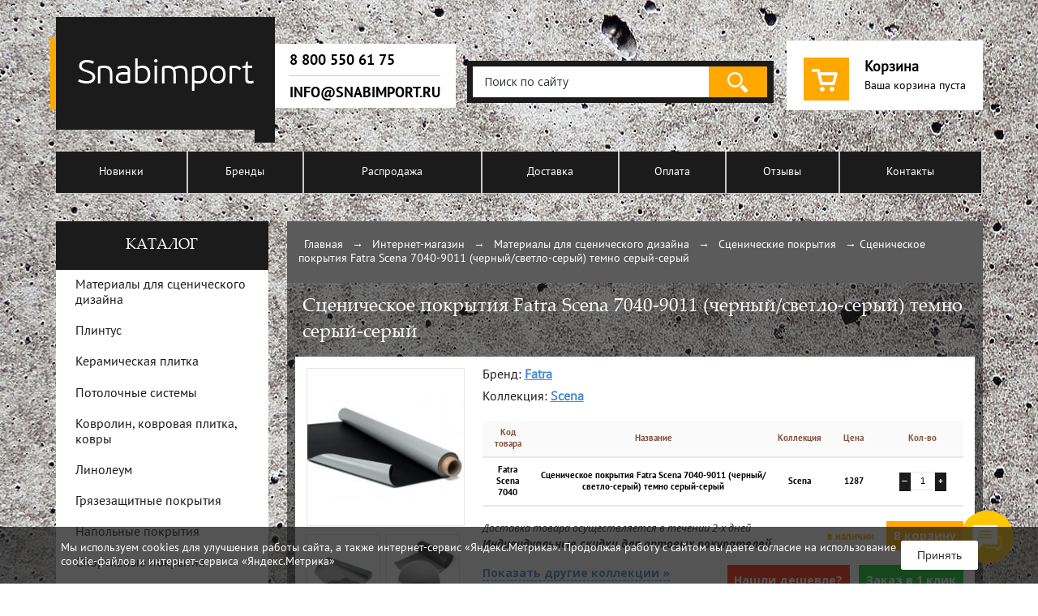

--- FILE ---
content_type: text/html; charset=utf-8
request_url: https://snabimport.ru/product/stsenicheskoe_pokrytiya_fatra_scena_7040-9011_chernyi_svetlo-seryi_167509.html
body_size: 16461
content:
<!DOCTYPE html><html lang="ru"><head><meta charset="utf-8"><meta http-equiv="X-UA-Compatible" content="IE=edge,chrome=1"><meta content="telephone=no" name="format-detection" /><meta name="viewport" content="width=device-width, initial-scale=1"><meta name="robots" content="index,follow"/><meta name="SKYPE_TOOLBAR" content="SKYPE_TOOLBAR_PARSER_COMPATIBLE" /><meta name="theme-color" content="#5b5b5b"><title>Сценическое покрытия Fatra Scena 7040-9011 (черный/светло-серый) купить в Москве с доставкой</title><meta name="description" content="⭐️Выбираете стройматериалы? В интернет магазине snabimport вы можете купить сценические покрытия оптом и в розницу с доставкой и разгрузкой. У нас низкие цены на стройматериалы оптом! " /><link rel="preload" as="style" href="/css2/structure.css" /><link rel="preload" as="style" href="/css2/main.css" /><link rel="preload" as="style" href="/css2/hotaru.css" /><link rel="preload" as="font" type="font/woff" href="/css2/fonts/pt_bold/ptb.woff" crossorigin="anonymous" /><link rel="preload" as="font" type="font/woff" href="/css2/fonts/pt/PTS55F.woff" crossorigin="anonymous" /><link rel="preload" as="font" type="font/woff" href="/css2/fonts/pala/pala.woff" crossorigin="anonymous" /><!--[if lt IE 9]> <script src="/js/html5shiv.js"></script> <![endif]--><link rel="apple-touch-icon" sizes="180x180" href="/apple-touch-icon.png"><link rel="icon" type="image/png" sizes="32x32" href="/favicon-32x32.png"><link rel="icon" type="image/png" sizes="16x16" href="/favicon-16x16.png"><link rel="manifest" href="/site.webmanifest"><link rel="mask-icon" href="/safari-pinned-tab.svg" color="#5bbad5"><meta name="msapplication-TileColor" content="#da532c"><meta name="theme-color" content="#ffffff"><meta name='yandex-verification' content='498f44099c7c03fa' /><!-- Petr--><meta name="yandex-verification" content="a5a112d1e13bc623" /><!--vovaaan --><meta name="yandex-verification" content="07a6e62c70283ccf" /><!--vovaaan2 --><script> window.dataLayer = window.dataLayer || []; </script> <script type="text/javascript">(function(window,document,n,project_ids){window.GudokData=n;if(typeof project_ids !== "object"){project_ids = [project_ids]};window[n] = {};window[n]["projects"]=project_ids;config_load(project_ids.join(','));function config_load(cId){var a=document.getElementsByTagName("script")[0],s=document.createElement("script"),i=function(){a.parentNode.insertBefore(s,a)},cMrs='';s.async=true;if(document.location.search&&document.location.search.indexOf('?gudok_check=')===0)cMrs+=document.location.search.replace('?','&');s.src="//mod.gudok.tel/script.js?sid="+cId+cMrs;if(window.opera == "[object Opera]"){document.addEventListener("DOMContentLoaded", i, false)}else{i()}}})(window, document, "gd", "bstd2h4w9w");</script> </head><body ><div id="mainWraper"><div class="mobileMenuWrapper"><div class="iconsMenu"><div class="cell mobMenu slideMenu" data-class="initMobileMenu"></div><div class="cell phone"><a href="tel:8 800 550 61 75"></a></div><div class="cell search slideMenu" data-class="search__menu"></div><div class="cell catalog slideMenu" data-class="catalog__menu"></div><div class="cell cartMobile"><a href="/cart/view.html"></a></div><!-- <div class="cell enter"><a href="/user/cabinet.html"></a></div><div class="cell register"><a href="/user/logout.html"></a></div> --></div><div class="topMenuMobile"><div class="mobileMenuHidden initMobileMenu"><div class="mobileMenuTitle">Меню</div><nav id="postHeader_nav"><ul class="menu"><!-- <ul id="topMenu" class="menu">--><li class=""><a href="/category/novelty.html" title="Новинки">Новинки</a></li><li class=""><a href="/brand/index.html" title="Бренды">Бренды</a></li><li class=""><a href="/category/sale.html" title="Распродажа">Распродажа</a></li><li class=""><a href="/page/delivery.html" title="Доставка">Доставка</a></li><li class=""><a href="/page/payment.html" title="Оплата">Оплата</a></li><li class=""><a href="/page/reviews.html" title="Отзывы">Отзывы</a></li><li class=""><a href="/page/contacts.html" title="Контакты">Контакты</a></li></ul></nav><div class="mobileMenuTitle">Полезная информация</div><nav id="postHeader_nav"><ul class="menu"><li class=""><a href="/page/services.html" title="Монтаж">Монтаж</a></li></ul></nav></div><div class="search__menu mobileMenuHidden"><div id="postHeader_search"><form method="get" action="/search/index.html"><input type="text" value="" placeholder="" name="word" maxlength="80" autocomplete="off" /><input type="submit" name="" value="найти" /></form></div></div><div class="catalog__menu mobileMenuHidden"><div class="mobileCategoryMenu"><ul><li id="currentCatalogItem2"><a href="/category/materialy_dlya_stsenicheskogo_dizaina_1125.html">Материалы для сценического дизайна</a><span class="swap_arrow"></span><ul><li class=""><a href="/category/aksessuary_dlya_stseny_1145.html" class="">Аксессуары для сцены</a></li><li class=""><a href="/category/svetovoe_oborudovanie_1140.html" class="">Световое оборудование</a></li><li class=""><a href="/category/stsenicheskie_podiumy_1137.html" class="">Сценические подиумы</a></li><li class=""><a href="/category/sistema_momentalnogo_sbrosa_zanavesa_1135.html" class="">Система моментального сброса занавеса</a></li><li class=""><a href="/category/proektsionnye_ekrany_1134.html" class="">Проекционные экраны</a></li><li class=""><a href="/category/skotchi_1133.html" class="">Скотчи</a></li><li class=""><a href="/category/sbornyi_pol_1128.html" class="">Сборный пол</a></li><li class=""><a href="/category/dekorativnye_tkani_1127.html" class="">Декоративные ткани</a></li><li id="currentCatalogItem"><a href="/category/stsenicheskie_pokrytiya_1126.html">Сценические покрытия</a><span></span></li></ul><span></span></li><li class=""><a href="/category/plintus_1118.html" class="">Плинтус</a><span class="swap_arrow"></span><ul><li class=""><a href="/category/plintus_pvh_1166.html" class="">Плинтус ПВХ</a></li><li class=""><a href="/category/metallicheskii_plintus_1130.html" class="">Металлический плинтус</a></li><li class=""><a href="/category/plintus_dlya_stupenei_1124.html" class="">Плинтус для ступеней</a></li><li class=""><a href="/category/elastichnyi_plintus_1123.html" class="">Эластичный плинтус</a></li><li class=""><a href="/category/plintus_pvh_dlya_kovrovyh_pokrytii_1122.html" class="">Плинтус ПВХ для ковровых покрытий</a></li><li class=""><a href="/category/plintus_pvh_dlya_zavedeniya_linoleuma_i_pvh_pokrytii_na_steny_1121.html" class="">Плинтус ПВХ для линолеума</a></li><li class=""><a href="/category/plintus_dlya_laminata_1120.html" class="">Плинтус для ламината</a></li><li class=""><a href="/category/plintus_na_osnove_hdf_1119.html" class="">Плинтус на основе HDF</a></li></ul></li><li class=""><a href="/category/keramicheskaya_plitka_1111.html" class="">Керамическая плитка</a><span class="swap_arrow"></span><ul><li class=""><a href="/category/napolnaya_plitka_1113.html" class="">Напольная плитка</a></li></ul></li><li class=""><a href="/category/potolochnye_sistemy_1090.html" class="">Потолочные системы</a><span class="swap_arrow"></span><ul><li class=""><a href="/category/osveschenie_1101.html" class="">Освещение</a></li><li class=""><a href="/category/perforatsiya_1091.html" class="">Перфорация</a></li></ul></li><li class=""><a href="/category/kovrolin_kovrovaya_plitka_kovry_846.html" class="">Ковролин, ковровая плитка, ковры</a><span class="swap_arrow"></span><ul><li class=""><a href="/category/flokirovannye_pokrytiya_1155.html" class="">Флокированные покрытия</a></li><li class=""><a href="/category/tsinovki_414.html" class="">Циновки</a></li><li class=""><a href="/category/igloprobivnoy_kovrolin_145.html" class="">Иглопробивной ковролин</a></li><li class=""><a href="/category/tkanyie_pvh_pokryitiya_94.html" class="">Тканные ПВХ покрытия</a></li><li class=""><a href="/category/kovryi_141.html" class="">Ковры</a></li><li class=""><a href="/category/kovrovaya_plitka_47.html" class="">Ковровая плитка</a></li><li class=""><a href="/category/kovrovoe_pokryitie_46.html" class="">Ковровое покрытие</a></li></ul></li><li class=""><a href="/category/linoleum_845.html" class="">Линолеум</a><span class="swap_arrow"></span><ul><li class=""><a href="/category/naturalnyi_linoleum_marmoleum_1160.html" class=""> Натуральный линолеум (мармолеум)</a></li><li class=""><a href="/category/naturalnyi_linoleummarmoleum_1157.html" class="">Натуральный линолеум(мармолеум)</a></li><li class=""><a href="/category/tokorasseivayuschiy_linoleum_368.html" class="">Токорассеивающий линолеум</a></li><li class=""><a href="/category/protivoskolzyaschiy_linoleum_366.html" class="">Противоскользящий линолеум</a></li><li class=""><a href="/category/akusticheskiy_linoleum_365.html" class="">Акустический линолеум</a></li><li class=""><a href="/category/transportnyie_pokryitiya_163.html" class="">Транспортные покрытия</a></li><li class=""><a href="/category/naturalnyiy_linoleum_149.html" class="">Натуральный линолеум (мармолеум)</a></li><li class=""><a href="/category/tokoprovodyaschiy_linoleum_146.html" class="">Токопроводящий линолеум</a></li><li class=""><a href="/category/kommercheskiy_linoleum_143.html" class="">Коммерческий линолеум</a></li></ul></li><li class=""><a href="/category/gryazezaschitnye_pokrytiya_520.html" class="">Грязезащитные покрытия</a><span class="swap_arrow"></span><ul><li class=""><a href="/category/reshetki_dlya_basseinov_1078.html" class="">Переливные решетки для бассейнов</a></li><li class=""><a href="/category/vorsovye_gryazezaschitnye_pokrytiya_1077.html" class="">Ворсовые грязезащитные покрытия</a></li><li class=""><a href="/category/alyuminievye_gryazezaschitnye_sistemy_1076.html" class="">Алюминиевые грязезащитные решетки</a></li><li class=""><a href="/category/gryazezaschitnye_pokrytiya_iz_pvh_521.html" class="">Грязезащитные модульные покрытия</a></li></ul></li><li class=""><a href="/category/napolnyie_pokryitiya_7.html" class="">Напольные покрытия</a><span class="swap_arrow"></span><ul><li class=""><a href="/category/falshpol_1164.html" class="">Фальшпол</a></li><li class=""><a href="/category/kauchukovye_pokrytiya_1149.html" class="">Каучуковые покрытия</a></li><li class=""><a href="/category/parketnaya_doska_337.html" class="">Паркетная доска</a></li><li class=""><a href="/category/laminat_372.html" class="">Ламинат</a></li><li class=""><a href="/category/dizayn_plitka_156.html" class="">Дизайн плитка</a></li><li class=""><a href="/category/vinilovyiy_laminat_111.html" class="">Виниловый ламинат</a></li><li class=""><a href="/category/kauchukovyie_pokryitiya_92.html" class="">Каучуковые покрытия для пола</a></li><li class=""><a href="/category/podlojka_142.html" class="">Подложка</a></li></ul></li><li class=""><a href="/category/sportivnyie_pokryitiya_161.html" class="">Спортивные покрытия</a><span class="swap_arrow"></span><ul><li class=""><a href="/category/sportivnye_kovrovye_pokrytiya_1088.html" class="">Спортивные ковровые покрытия</a></li><li class=""><a href="/category/sportivnoe_rezinovoe_pokryitie_353.html" class="">Спортивные резиновые покрытия</a></li><li class=""><a href="/category/sportivnyie_modulnyie_pokryitiya_352.html" class="">Спортивные модульные покрытия</a></li><li class=""><a href="/category/sportivnyiy_parket_165.html" class="">Спортивный паркет</a></li><li class=""><a href="/category/sportivnyiy_linoleum_164.html" class="">Спортивный линолеум</a></li></ul></li><li class=""><a href="/category/gazonnyie_reshetki_147.html" class="">Газонная решетка для парковки</a></li><li class=""><a href="/category/modulnyie_pokryitiya_112.html" class="">Модульные покрытия</a><span class="swap_arrow"></span><ul><li class=""><a href="/category/modulnye_rezinovye_pokrytiya_1143.html" class="">Модульные резиновые покрытия</a></li><li class=""><a href="/category/iskusstvennaya_dorozhnaya_nerovnost_376.html" class="">Искусственная дорожная неровность</a></li><li class=""><a href="/category/promyishlennyie_pokryitiya_361.html" class="">Промышленные покрытия</a></li><li class=""><a href="/category/ulichnyie_pokryitiya_350.html" class="">Уличные покрытия</a></li><li class=""><a href="/category/sportivnyie_modulnyie_pokryitiya_230.html" class="">Спортивные модульные покрытия</a></li><li class=""><a href="/category/zaschitnyie_pokryitiya_148.html" class="">Защитные покрытия для пола</a></li><li class=""><a href="/category/pokryitiya_dlya_vlajnyih_zon_115.html" class="">Покрытия для влажных зон</a></li><li class=""><a href="/category/universalnyie_pokryitiya_113.html" class="">Универсальные покрытия</a></li></ul></li><li class=""><a href="/category/tkani_107.html" class="">Ткани</a><span class="swap_arrow"></span><ul><li class=""><a href="/category/obivochnaya_tkan_110.html" class="">Обивочная ткань</a></li><li class=""><a href="/category/shtoryi_109.html" class="">Шторы</a></li></ul></li><li class=""><a href="/category/iskusstvennaya_trava_105.html" class="">Искусственная трава и газон</a><span class="swap_arrow"></span><ul><li class=""><a href="/category/trava_dlya_hokeya_410.html" class="">Трава для хоккея</a></li><li class=""><a href="/category/trava_dlya_multisportivnyh_ploschadok_378.html" class="">Трава для мультиспортивных площадок</a></li><li class=""><a href="/category/trava_dlya_futbolnogo_polya_220.html" class="">Трава для футбольного поля</a></li><li class=""><a href="/category/trava_dlya_tennisa_219.html" class="">Трава для тенниса</a></li><li class=""><a href="/category/landshaftnaya_trava_215.html" class="">Ландшафтная трава</a></li></ul></li><li class=""><a href="/category/nastennyie_pokryitiya_95.html" class="">Обои</a><span class="swap_arrow"></span><ul><li class=""><a href="/category/steklooboi_1084.html" class="">Стеклообои</a></li><li class=""><a href="/category/oboi_dlya_risovaniya_369.html" class="">Обои для рисования</a></li><li class=""><a href="/category/netkannyie_oboi_104.html" class="">Тканевые обои</a></li><li class=""><a href="/category/nastennyie_akusticheskie_sistemyi_103.html" class="">Настенные акустические системы</a></li><li class=""><a href="/category/tekstilnyie_oboi_102.html" class="">Текстильные обои</a></li><li class=""><a href="/category/shelkovyie_oboi_98.html" class="">Шелковые обои</a></li><li class=""><a href="/category/oboi_dlya_zdravoohraneniya_97.html" class="">Обои для здравоохранения</a></li><li class=""><a href="/category/vinilovyie_oboi_96.html" class="">Виниловые обои</a></li></ul></li><li class=""><a href="/category/materialyi_dlya_pola_i_sten_50.html" class="">Материалы для пола и стен</a><span class="swap_arrow"></span><ul><li class=""><a href="/category/nalivnye_poly_1083.html" class="">Наливные полы</a></li><li class=""><a href="/category/kraski_518.html" class="">Краски</a></li><li class=""><a href="/category/dekorativnye_shtukaturki_517.html" class="">Декоративные штукатурки</a></li><li class=""><a href="/category/klei_dlya_oboev_90.html" class="">Клеи для обоев</a></li><li class=""><a href="/category/universalnyie_klei_70.html" class="">Универсальные клеи</a></li><li class=""><a href="/category/tokoprovodyaschie_klei_i_gruntovki_69.html" class="">Токопроводящие клеи и грунтовки</a></li><li class=""><a href="/category/klei_dlya_iskusstvennoy_travyi_68.html" class="">Клеи для искусственной травы</a></li><li class=""><a href="/category/gidroizolyatsionnyie_materialyi_66.html" class="">Гидроизоляционные материалы</a></li><li class=""><a href="/category/klei_dlya_keramicheskoy_plitki_64.html" class="">Клеи для керамической плитки</a></li><li class=""><a href="/category/aksessuaryi_63.html" class="">Аксессуары</a></li><li class=""><a href="/category/klei_dlya_parketa_62.html" class="">Клеи для паркета</a></li><li class=""><a href="/category/sredstva_po_uhodu_za_polami_61.html" class="">Средства по уходу за полами и стенами</a></li><li class=""><a href="/category/klei_dlya_rezinovyih_pokryitiy_60.html" class="">Клеи для резиновых покрытий</a></li><li class=""><a href="/category/klei_dlya_naturalnogo_linoleuma_i_probki_59.html" class="">Клеи для натурального линолеума и пробки</a></li><li class=""><a href="/category/kley_dlya_linoleuma_58.html" class="">Клей для линолеума</a></li><li class=""><a href="/category/klei_dlya_kovrovyih_pokryitiy_57.html" class="">Клеи для ковровых покрытий</a></li><li class=""><a href="/category/kontaktnyie_klei_56.html" class="">Контактные клеи</a></li><li class=""><a href="/category/fiksator_dlya_kovrovoy_plitki_55.html" class="">Фиксатор для ковровой плитки</a></li><li class=""><a href="/category/gruntovki_54.html" class="">Грунтовки</a></li><li class=""><a href="/category/shpatlevki__shtukaturki__laki_53.html" class="">Шпатлевки, штукатурки, лаки</a></li><li class=""><a href="/category/remontnyie_smesi_52.html" class="">Ремонтные смеси</a></li><li class=""><a href="/category/samovyiravnivayuschiesya_smesi_dlya_pola_51.html" class="">Самовыравнивающиеся смеси для пола</a></li></ul></li></ul></div></div></div></div><div id="small_phones"><div class="wraper small_phones__inner"><a href="/user/auth.html" title="Войти">Войти</a><a href="/user/register.html" title="Войти">Зарегистрироваться</a><a href="/cart/view.html">Ваша корзина пуста</a></div><span class="triggerMenu"></span></div><!-- --><header class="wraper" id="header"><div id="header_inner"><div class="cell" id="header_inner_logo"><a href="/" title="snabimport.ru"><img width="277px" height="155px" src="/content/logo.png" alt="snabimport.ru" /></a></div><div class="cell" id="header_inner_phones"><div id="header_inner_phones_in" class="mrPhoto bgfff"><p><a href="tel:8 800 550 61 75" onclick="yaCounter23330089.reachGoal('PHONE_CLICK');return true;">8 800 550 61 75</a></p><p><a href="mailto:info@snabimport.ru" onclick="yaCounter23330089.reachGoal('EMAIL_CLICK');return true;">info@snabimport.ru</a></p></div></div><div class="cell"><div id="header_inner_reg" style="position: relative;"><!--<a class="mrPhoto bgfff" href="/user/auth.html" title="Войти">Войти</a><a class="mrPhoto bgfff" href="/user/register.html" title="Войти">Зарегистрироваться</a>--><!--<span class="mrPhoto bgfff searchBox"></span>--><div class="searchTopWrapper"><div id="postHeader_search"><form method="get" action="/search/index.html"><input type="text" value="" placeholder="Поиск по сайту" name="word" maxlength="80" autocomplete="off"/><input type="submit" name="" value=""/></form></div></div></div></div><div class="cell"><div id="header_inner_cart" class="bgfff mrPhoto"><a href="/cart/view.html" id="header_inner_cart_in"><span title="Корзина">Корзина</span><span>Ваша корзина пуста</span><a id="header_inner_cart_in_small" href="/cart/view.html" title="Корзина"></a></a></div></div></div></header><!-- --><div id="postHeader" class="wraper"><div class="clear"><nav id="postHeader_nav"><ul class="menu"><!-- <ul id="topMenu" class="menu">--><li class=""><a href="/category/novelty.html" title="Новинки">Новинки</a></li><li class=""><a href="/brand/index.html" title="Бренды">Бренды</a></li><li class=""><a href="/category/sale.html" title="Распродажа">Распродажа</a></li><li class=""><a href="/page/delivery.html" title="Доставка">Доставка</a></li><li class=""><a href="/page/payment.html" title="Оплата">Оплата</a></li><li class=""><a href="/page/reviews.html" title="Отзывы">Отзывы</a></li><li class=""><a href="/page/contacts.html" title="Контакты">Контакты</a></li></ul></nav></div></div><!-- --><div id="mainContentWraper"><div class="wraper clear"><!-- ЦЕНТРАЛЬНАЯ ЧАСТЬ - НАЧАЛО --><section id="mainContentWraper_content"><script> dataLayer.push({ "ecomm_pagetype":"product", "ecomm_totalvalue":"1287", "ecomm_prodid":"167509", "ecomm_productname":"Сценическое покрытия Fatra Scena 7040-9011 (черный/светло-серый) темно серый-серый — купить в Москве в интернет-магазине Snabimport", "ecomm_productcat":"Сценические покрытия", "ecommerce": { "detail": { 'actionField': {'list': "Главная>Каталог>Материалы для сценического дизайна>Сценические покрытия"}, "products": [ { "id": "167509", "name" : "Сценическое покрытия Fatra Scena 7040-9011 (черный/светло-серый) темно серый-серый — купить в Москве в интернет-магазине Snabimport", "brand": "Fatra", "category": "Сценические покрытия", "price": 1287 } ] } } }); </script><!-- --><div class="content_gen categoryWraper" itemscope itemtype="http://schema.org/Product"><p id="breadcrumbs" class="titles grey noupper"><a href="/" title="">Главная</a> &rarr; <a href="/category/index.html">Интернет-магазин</a> &rarr; <a href="/category/materialy_dlya_stsenicheskogo_dizaina_1125.html" >Материалы для сценического дизайна</a> &rarr; <a href="/category/stsenicheskie_pokrytiya_1126.html" class="active">Сценические покрытия</a> &rarr; <span class="navigation_page">Сценическое покрытия Fatra Scena 7040-9011 (черный/светло-серый) темно серый-серый </span </p><!-- end breadcrumbs --><meta itemprop="mpn" property="mpn" content="Fatra Scena 7040" /><h1 class="titles big noupper" itemprop="name">Сценическое покрытия Fatra Scena 7040-9011 (черный/светло-серый) темно серый-серый</h1><!-- item --><div class="content_gen_in clear" id="itemBox"><!-- --><div id="itemBox_left" class="clear"><p id="itemBox_left_img"><a href="/uploads/shop_product/big/fatra-scena-7040_1.jpg" data-lightbox="roadtrip" rel="prettyPhoto[pp_gal]" target="_blank" title="Сценическое покрытия Fatra Scena 7040-9011 (черный/светло-серый) темно серый-серый — купить в Москве в интернет-магазине Snabimport"><img src="/uploads/shop_product/middle/fatra-scena-7040_1.jpg" alt="Сценическое покрытия Fatra Scena 7040-9011 (черный/светло-серый) темно серый-серый — купить в Москве в интернет-магазине Snabimport" itemprop="image" /></a></p><!-- small images --><p id="itemBox_left_imgSmall" class="image_list"><!-- IMG size 91px x 91px --><a href="/uploads/shop_product/big/fatra-scena-7040_2.jpg" data-lightbox="roadtrip" target="_blank" rel="prettyPhoto[pp_gal]" title="Сценическое покрытия Fatra Scena 7040-9011 (черный/светло-серый) темно серый-серый"><img src="/uploads/shop_product/little/fatra-scena-7040_2.jpg" alt="Сценическое покрытия Fatra Scena 7040-9011 (черный/светло-серый) темно серый-серый" /></a><a href="/uploads/shop_product/big/fatra-scena-7040_3.png" data-lightbox="roadtrip" target="_blank" rel="prettyPhoto[pp_gal]" title="Сценическое покрытия Fatra Scena 7040-9011 (черный/светло-серый) темно серый-серый"><img src="/uploads/shop_product/little/fatra-scena-7040_3.png" alt="Сценическое покрытия Fatra Scena 7040-9011 (черный/светло-серый) темно серый-серый" /></a></p></div><form onsubmit="jQuery.ajax({type:'POST',dataType:'html',data:jQuery(this).serialize(),success:function(data, textStatus){jQuery('#pr-167509').html(data);},beforeSend:function(XMLHttpRequest){$('#indicator').show();},complete:function(XMLHttpRequest, textStatus){$('#indicator').hide();},url:'/cart/addpost/'}); return false;" action="/cart/addpost/" method="post"><!-- --><div id="itemBox_right"><p class="itemBox_right_opt">Бренд: <a href="/brand/fatra_129.html"><span itemprop="brand">Fatra</span></a></p><p class="itemBox_right_opt">Коллекция: <a href="/search/index.html?brand[]=129&prop[8][]=9848">Scena</a></p><div id="itemBox_right_mainOpt"><div class="row"><div class="cell code">Код товара</div><div class="cell name">Название</div><div class="cell subProperty">Коллекция</div><div class="cell summ">Цена</div><div class="cell colvo">Кол-во</div></div><div class="row" itemprop="offers" itemscope itemtype="http://schema.org/Offer"><div class="cell code">Fatra Scena 7040</div><div class="cell name" itemprop="name">Сценическое покрытия Fatra Scena 7040-9011 (черный/светло-серый) темно серый-серый</div><div class="cell subProperty">Scena</div><div class="cell summ" itemprop="price">1287 <span itemprop="priceCurrency" content="RUB"></span></div><div class="cell colvo countItems"><a href="javascript:void(0);" title="-1" class="decrease">&mdash;</a><input autocomplete="off" type="text" name="quantity[167509]" value="1" id="quantityVal"/><a href="javascript:void(0);" title="+1" class="increase">+</a></div><link itemprop="availability" href="http://schema.org/InStock" /><link itemprop="url" href="https://snabimport.ru/product/stsenicheskoe_pokrytiya_fatra_scena_7040-9011_chernyi_svetlo-seryi_167509.html" /></div></div><!-- --><div class="itemBox_right_info"><div class="itemBox_right_info_gen"><div class="cell"><p> Доставка товара осуществляется в течении 2-х дней </p><p><strong>Индивидуальные скидки для оптовых покупателей</strong></p></div><div class="cell"><span>в наличии</span><span><input type="submit" name="" value="В корзину" onclick="yaCounter23330089.reachGoal('CART_CLICK');return true;" /></span></div></div><div class="itemBox_right_info_gen"><div class="cell"><a href="javascript:void(0);" id="showAllCollectionsLink"><span>Показать другие коллекции &raquo;</span></a></div><div class="cell"><a href="/cart/order_easy.html?productId=167509" id="orderEasyAjaxLink" onclick="yaCounter23330089.reachGoal('BUY_ONE_CLICK');return true;">Заказ в 1 клик</a><a href="/cart/find_cheaper.html?productId=167509" id="orderFindCheaperAjaxLink" onclick="yaCounter23330089.reachGoal('CHEAP_CLICK');return true;">Нашли дешевле?</a><div id="orderEasyAjaxLinkBl" style="display: none"><div id="orderEasyAjaxLinkBl2" title="Оформление заказа"></div></div><div id="orderFindCheaperAjaxLinkBl" style="display: none"><div id="orderFindCheaperAjaxLinkBl2" title="Нашли дешевле?"></div></div></div></div><div id="rightOrder1Click"><div id="collectionsLinkBl" style="display: none;" title="Выберите коллекцию"><table class="brandTbl"><tr><td><a name="letterA"></a><p class="likeh2" style="color:#000;">A</p><div><a href="/search/index.html?brand[]=129&prop[8][]=10120">Aquaplast</a><br/></td><td><a name="letterD"></a><p class="likeh2" style="color:#000;">D</p><div><a href="/search/index.html?brand[]=129&prop[8][]=2342">Domo</a><br/><a href="/search/index.html?brand[]=129&prop[8][]=2353">Dual</a><br/></td><td><a name="letterE"></a><p class="likeh2" style="color:#000;">E</p><div><a href="/search/index.html?brand[]=129&prop[8][]=10119">Ekoplast</a><br/><a href="/search/index.html?brand[]=129&prop[8][]=461">Elektrostatik A, Dynamik A</a><br/><a href="/search/index.html?brand[]=129&prop[8][]=2354">Elektrostatik X, Dynamik X</a><br/></div></td></tr><tr><td><a name="letterF"></a><p class="likeh2" style="color:#000;">F</p><div><a href="/search/index.html?brand[]=129&prop[8][]=10117">Fartafol</a><br/><a href="/search/index.html?brand[]=129&prop[8][]=2356">FatraClick</a><br/></td><td><a name="letterI"></a><p class="likeh2" style="color:#000;">I</p><div><a href="/search/index.html?brand[]=129&prop[8][]=2357">Imperio</a><br/></td><td><a name="letterN"></a><p class="likeh2" style="color:#000;">N</p><div><a href="/search/index.html?brand[]=129&prop[8][]=2345">Novoflor Extra Amos</a><br/><a href="/search/index.html?brand[]=129&prop[8][]=8796">Novoflor Extra Comfort</a><br/><a href="/search/index.html?brand[]=129&prop[8][]=2349">Novoflor Extra D</a><br/><a href="/search/index.html?brand[]=129&prop[8][]=2352">Novoflor Extra Efekt</a><br/><a href="/search/index.html?brand[]=129&prop[8][]=8797">Novoflor Extra Grit</a><br/><a href="/search/index.html?brand[]=129&prop[8][]=8799">Novoflor Extra Ideal</a><br/><a href="/search/index.html?brand[]=129&prop[8][]=2346">Novoflor Extra Optimal</a><br/><a href="/search/index.html?brand[]=129&prop[8][]=2350">Novoflor Extra Statik SD</a><br/><a href="/search/index.html?brand[]=129&prop[8][]=2347">Novoflor Extra Styl</a><br/><a href="/search/index.html?brand[]=129&prop[8][]=2348">Novoflor Extra Super</a><br/><a href="/search/index.html?brand[]=129&prop[8][]=2351">Novoflor Extra Vario</a><br/><a href="/search/index.html?brand[]=129&prop[8][]=8798">Novoflor Extra Wood</a><br/><a href="/search/index.html?brand[]=129&prop[8][]=2343">Novoflor Standard Klasik</a><br/><a href="/search/index.html?brand[]=129&prop[8][]=2344">Novoflor Standard Kolor</a><br/></div></td></tr><tr><td><a name="letterP"></a><p class="likeh2" style="color:#000;">P</p><div><a href="/search/index.html?brand[]=129&prop[8][]=2271">Praktik N</a><br/></td><td><a name="letterS"></a><p class="likeh2" style="color:#000;">S</p><div><a href="/search/index.html?brand[]=129&prop[8][]=9848">Scena</a><br/><a href="/search/index.html?brand[]=129&prop[8][]=10118">Stafol</a><br/></td><td><a name="letterT"></a><p class="likeh2" style="color:#000;">T</p><div><a href="/search/index.html?brand[]=129&prop[8][]=2355">Thermofix</a><br/></div></td></tr></table></div></div><!-- --><div class="itemBox_right_characters"><div class="tabsHeader"><div class="tabsHeader_one currentTab"><a href="" title="">Характеристики</a></div><div class="tabsHeader_one"><a href="" title="">Описание</a></div></div><div class="tabsContent"><!-- --><div class="tabsContent_one characters clear"><div class="characters_gen "><span>Длина</span><span>20 м </span></div><div class="characters_gen charRight"><span>Ширина</span><span>2 м </span></div><br class="clearing" /><div class="characters_gen "><span>Цветоустойчивость</span><span>6 </span></div><div class="characters_gen charRight"><span>Толщина</span><span>1,5 мм </span></div><br class="clearing" /><div class="characters_gen "><span>Сопротивление скольжению</span><span>DS </span></div><div class="characters_gen charRight"><span>Страна производитель</span><span>Чехия </span></div><br class="clearing" /><div class="characters_gen "><span>Группа истирания</span><span>Т </span></div><div class="characters_gen charRight"><span>Толщина защитного слоя</span><span>0,75 мм </span></div><br class="clearing" /><div class="characters_gen "><span>Общая толщина</span><span>1,5 мм </span></div><div class="characters_gen charRight"><span>Пожаротехнические характеристики</span><span>Bfl-s1 (EN 13501-1) </span></div><br class="clearing" /><div class="characters_gen "><span>Вес</span><span>2,25 кг/м2 </span></div><div class="characters_gen charRight"><span>Область применения</span><span>современная хореография, хип-хоп, степ, фламенко, драма, бальные танцы, классика, джаз аэробика </span></div><br class="clearing" /><div class="characters_gen "><span>Цвет</span><span>темно серый-серый </span></div></div><div class="tabsContent_one"><div class="productDesc" itemprop="description"><p>Двустороннее сценическое покрытие, каландированный ПВХ, состоящий из двух идентичных слоев, образующих с каждой стороны нескользящую поверхность. Покрытие можно использовать с обеих сторон - два разных цвета в одном. Данное покрытеи склеивается скотчем - и пол готов для выступления. После спектакля его легко можно свернуть и перевезти с собой.<br /> Варианты цветов: черно/серый, черный/белый, черный/темно-серый</p></div></div><!-- --></div></div></div></div></form><!-- --><div id="itemBox_prodTypes"><h2 class="titles small noupper">Выберите вариант товара</h2><div class="image_list"><a href="/product/stsenicheskoe_pokrytiya_fatra_scena_7040-9011_chernyi_svetlo-seryi_167509.html" title="Сценическое покрытия Fatra Scena 7040-9011 (черный/светло-серый) темно серый-серый — купить в Москве в интернет-магазине Snabimport"><img src="/uploads/shop_product/little/fatra-scena-7040_1.jpg" alt="Сценическое покрытия Fatra Scena 7040-9011 (черный/светло-серый) темно серый-серый — купить в Москве в интернет-магазине Snabimport" style="width:100px;height:auto;" /><br/> Сценическое покрытия Fatra Scena 7040-9011 (черный/светло-серый) темно серый-серый</a></div></div><span id="pr-167509"></span></div></div><div class="content_gen tabs-container"><div class="swiper-tabs tabs-switch"><h3 class="block-title tab-switcher active titles small latest grey">Смотрите еще</h3><h3 class="block-title tab-switcher titles small latest grey">Недавно просмотренные</h3><div class="clear"></div></div><div class="content_gen_in clear"><div class="tabs-entry"><div class="products-swiper"><div class="swiper-container" data-autoplay="0" data-loop="0" data-speed="500" data-center="0" data-slides-per-view="responsive" data-xs-slides="2" data-int-slides="2" data-sm-slides="3" data-md-slides="4" data-lg-slides="5" data-add-slides="5"><div class="swiper-wrapper"><div class="swiper-slide"><div class="content_gen_in_item"><p class="content_gen_in_item_img"><a data-dl_id="18136" href="/product/stsenicheskoe_pokryitiya_grabo_-_broadway_20_1137-275_18136.html" title="Сценическое покрытия Grabo Broadway 20 1137-275"><img width="198px" height="198px" src="/uploads/shop_product/middle/gp-0445.jpg" alt="Сценическое покрытия Grabo Broadway 20 1137-275" /></a></p><div class="content_gen_in_item_descr"><a data-dl_id="18136" href="/product/stsenicheskoe_pokryitiya_grabo_-_broadway_20_1137-275_18136.html" title="Сценическое покрытия Grabo Broadway 20 1137-275"> Сценическое покрытия Grabo Broadway 20 1137-275 - <span class="content_gen_in_item_descr_brand">Grabo</span></a></div><div class="content_gen_in_item_info"><p class="content_gen_in_item_info_price">от <strong>2247</strong> р. за кв.м. </p><a data-dl_id="18136" href="/product/stsenicheskoe_pokryitiya_grabo_-_broadway_20_1137-275_18136.html" class="button">купить</a><a href="/product/compare_ajax.html" data-id="18136" class="linkCompare">добавить в сравнение</a></div><span id="pr-18136"></span><span id="prCompare-18136"></span></div></div><div class="swiper-slide"><div class="content_gen_in_item"><p class="content_gen_in_item_img"><a data-dl_id="18132" href="/product/stsenicheskoe_pokryitiya_grabo_-_duett_6270-4252_18132.html" title="Сценическое покрытия Grabo Duett 6270-4252"><img width="198px" height="198px" src="/uploads/shop_product/middle/gp-0441.jpg" alt="Сценическое покрытия Grabo Duett 6270-4252" /></a></p><div class="content_gen_in_item_descr"><a data-dl_id="18132" href="/product/stsenicheskoe_pokryitiya_grabo_-_duett_6270-4252_18132.html" title="Сценическое покрытия Grabo Duett 6270-4252"> Сценическое покрытия Grabo Duett 6270-4252 - <span class="content_gen_in_item_descr_brand">Grabo</span></a></div><div class="content_gen_in_item_info"><p class="content_gen_in_item_info_price">от <strong>2247</strong> р. за кв.м. </p><a data-dl_id="18132" href="/product/stsenicheskoe_pokryitiya_grabo_-_duett_6270-4252_18132.html" class="button">купить</a><a href="/product/compare_ajax.html" data-id="18132" class="linkCompare">добавить в сравнение</a></div><span id="pr-18132"></span><span id="prCompare-18132"></span></div></div><div class="swiper-slide"><div class="content_gen_in_item"><p class="content_gen_in_item_img"><a data-dl_id="18080" href="/product/stsenicheskoe_pokryitiya_grabo_unifloor_7539_18080.html" title="Сценическое покрытия Grabo Unifloor 7539"><img width="198px" height="198px" src="/uploads/shop_product/middle/gp-0389.jpg" alt="Сценическое покрытия Grabo Unifloor 7539" /></a></p><div class="content_gen_in_item_descr"><a data-dl_id="18080" href="/product/stsenicheskoe_pokryitiya_grabo_unifloor_7539_18080.html" title="Сценическое покрытия Grabo Unifloor 7539"> Сценическое покрытия Grabo Unifloor 7539 - <span class="content_gen_in_item_descr_brand">Grabo</span></a></div><div class="content_gen_in_item_info"><p class="content_gen_in_item_info_price">от <strong>1605</strong> р. за кв.м. </p><a data-dl_id="18080" href="/product/stsenicheskoe_pokryitiya_grabo_unifloor_7539_18080.html" class="button">купить</a><a href="/product/compare_ajax.html" data-id="18080" class="linkCompare">добавить в сравнение</a></div><span id="pr-18080"></span><span id="prCompare-18080"></span></div></div><div class="swiper-slide"><div class="content_gen_in_item"><p class="content_gen_in_item_img"><a data-dl_id="76343" href="/product/stsenicheskoe_pokrytiya_grabo_salon_1198_76343.html" title="Сценическое покрытия Grabo Salon 1198"><img width="198px" height="198px" src="/uploads/shop_product/middle/salon-1198.jpg" alt="Сценическое покрытия Grabo Salon 1198" /></a></p><div class="content_gen_in_item_descr"><a data-dl_id="76343" href="/product/stsenicheskoe_pokrytiya_grabo_salon_1198_76343.html" title="Сценическое покрытия Grabo Salon 1198"> Сценическое покрытия Grabo Salon 1198 - <span class="content_gen_in_item_descr_brand">Grabo</span></a></div><div class="content_gen_in_item_info"><p class="content_gen_in_item_info_price">Цена по запросу</p><a data-dl_id="76343" href="/product/stsenicheskoe_pokrytiya_grabo_salon_1198_76343.html" class="button">купить</a><a href="/product/compare_ajax.html" data-id="76343" class="linkCompare">добавить в сравнение</a></div><span id="pr-76343"></span><span id="prCompare-76343"></span></div></div><div class="swiper-slide"><div class="content_gen_in_item"><p class="content_gen_in_item_img"><a data-dl_id="18112" href="/product/stsenicheskoe_pokryitiya_grabo_las_vegas_lux_1137_18112.html" title="Сценическое покрытия Grabo Las Vegas Lux 1137"><img width="198px" height="198px" src="/uploads/shop_product/middle/gp-0421.jpg" alt="Сценическое покрытия Grabo Las Vegas Lux 1137" /></a></p><div class="content_gen_in_item_descr"><a data-dl_id="18112" href="/product/stsenicheskoe_pokryitiya_grabo_las_vegas_lux_1137_18112.html" title="Сценическое покрытия Grabo Las Vegas Lux 1137"> Сценическое покрытия Grabo Las Vegas Lux 1137 - <span class="content_gen_in_item_descr_brand">Grabo</span></a></div><div class="content_gen_in_item_info"><p class="content_gen_in_item_info_price">от <strong>2648</strong> р. за кв.м. </p><a data-dl_id="18112" href="/product/stsenicheskoe_pokryitiya_grabo_las_vegas_lux_1137_18112.html" class="button">купить</a><a href="/product/compare_ajax.html" data-id="18112" class="linkCompare">добавить в сравнение</a></div><span id="pr-18112"></span><span id="prCompare-18112"></span></div></div><div class="swiper-slide"><div class="content_gen_in_item"><p class="content_gen_in_item_img"><a data-dl_id="18140" href="/product/stsenicheskoe_pokryitiya_grabo_-_evidance_25_1991-275_18140.html" title="Сценическое покрытия Grabo - Evidance 25 1991-275"><img width="198px" height="198px" src="/uploads/shop_product/middle/gp-0449.jpg" alt="Сценическое покрытия Grabo - Evidance 25 1991-275" /></a></p><div class="content_gen_in_item_descr"><a data-dl_id="18140" href="/product/stsenicheskoe_pokryitiya_grabo_-_evidance_25_1991-275_18140.html" title="Сценическое покрытия Grabo - Evidance 25 1991-275"> Сценическое покрытия Grabo - Evidance 25 1991-275 - <span class="content_gen_in_item_descr_brand">Grabo</span></a></div><div class="content_gen_in_item_info"><p class="content_gen_in_item_info_price">от <strong>2869</strong> р. за кв.м. </p><a data-dl_id="18140" href="/product/stsenicheskoe_pokryitiya_grabo_-_evidance_25_1991-275_18140.html" class="button">купить</a><a href="/product/compare_ajax.html" data-id="18140" class="linkCompare">добавить в сравнение</a></div><span id="pr-18140"></span><span id="prCompare-18140"></span></div></div><div class="swiper-slide"><div class="content_gen_in_item"><p class="content_gen_in_item_img"><a data-dl_id="18149" href="/product/stsenicheskoe_pokryitiya_grabo_-_evidance_60_1991-275_18149.html" title="Сценическое покрытия Grabo - Evidance 60 1991-275"><img width="198px" height="198px" src="/uploads/shop_product/middle/gp-0458.jpg" alt="Сценическое покрытия Grabo - Evidance 60 1991-275" /></a></p><div class="content_gen_in_item_descr"><a data-dl_id="18149" href="/product/stsenicheskoe_pokryitiya_grabo_-_evidance_60_1991-275_18149.html" title="Сценическое покрытия Grabo - Evidance 60 1991-275"> Сценическое покрытия Grabo - Evidance 60 1991-275 - <span class="content_gen_in_item_descr_brand">Grabo</span></a></div><div class="content_gen_in_item_info"><p class="content_gen_in_item_info_price">от <strong>3561</strong> р. за кв.м. </p><a data-dl_id="18149" href="/product/stsenicheskoe_pokryitiya_grabo_-_evidance_60_1991-275_18149.html" class="button">купить</a><a href="/product/compare_ajax.html" data-id="18149" class="linkCompare">добавить в сравнение</a></div><span id="pr-18149"></span><span id="prCompare-18149"></span></div></div><div class="swiper-slide"><div class="content_gen_in_item"><p class="content_gen_in_item_img"><a data-dl_id="76336" href="/product/stsenicheskoe_pokrytiya_grabo_fortis_jade_76336.html" title="Сценическое покрытия Grabo Fortis Fitt Jade"><img width="198px" height="198px" src="/uploads/shop_product/middle/fortis-jade.jpg" alt="Сценическое покрытия Grabo Fortis Fitt Jade" /></a></p><div class="content_gen_in_item_descr"><a data-dl_id="76336" href="/product/stsenicheskoe_pokrytiya_grabo_fortis_jade_76336.html" title="Сценическое покрытия Grabo Fortis Fitt Jade"> Сценическое покрытия Grabo Fortis Fitt Jade - <span class="content_gen_in_item_descr_brand">Grabo</span></a></div><div class="content_gen_in_item_info"><p class="content_gen_in_item_info_price">Цена по запросу</p><a data-dl_id="76336" href="/product/stsenicheskoe_pokrytiya_grabo_fortis_jade_76336.html" class="button">купить</a><a href="/product/compare_ajax.html" data-id="76336" class="linkCompare">добавить в сравнение</a></div><span id="pr-76336"></span><span id="prCompare-76336"></span></div></div><div class="swiper-slide"><div class="content_gen_in_item"><p class="content_gen_in_item_img"><a data-dl_id="190575" href="/product/napolnoe_pokrytie_tuchler_chromakey_674_digitalblue_black_sinii_190575.html" title="Напольное покрытие Tuchler Chromakey 674 Digitalblue/Black Синий"><img width="198px" height="198px" src="/uploads/shop_product/middle/674-digitalblue-black.jpg" alt="Напольное покрытие Tuchler Chromakey 674 Digitalblue/Black Синий" /></a></p><div class="content_gen_in_item_descr"><a data-dl_id="190575" href="/product/napolnoe_pokrytie_tuchler_chromakey_674_digitalblue_black_sinii_190575.html" title="Напольное покрытие Tuchler Chromakey 674 Digitalblue/Black Синий"> Напольное покрытие Tuchler Chromakey 674 Digitalblue/Black Синий - <span class="content_gen_in_item_descr_brand">Tuchler</span></a></div><div class="content_gen_in_item_info"><p class="content_gen_in_item_info_price">Цена по запросу</p><a data-dl_id="190575" href="/product/napolnoe_pokrytie_tuchler_chromakey_674_digitalblue_black_sinii_190575.html" class="button">купить</a><a href="/product/compare_ajax.html" data-id="190575" class="linkCompare">добавить в сравнение</a></div><span id="pr-190575"></span><span id="prCompare-190575"></span></div></div><div class="swiper-slide"><div class="content_gen_in_item"><p class="content_gen_in_item_img"><a data-dl_id="190618" href="/product/tantsevalnyi_linoleum_tuchler_moondance_md125_black_structured_black_190618.html" title="Танцевальный линолеум Tuchler Moondance MD125 Black /Structured Black"><img width="198px" height="198px" src="/uploads/shop_product/middle/md125-black--structured-black.jpg" alt="Танцевальный линолеум Tuchler Moondance MD125 Black /Structured Black" /></a></p><div class="content_gen_in_item_descr"><a data-dl_id="190618" href="/product/tantsevalnyi_linoleum_tuchler_moondance_md125_black_structured_black_190618.html" title="Танцевальный линолеум Tuchler Moondance MD125 Black /Structured Black"> Танцевальный линолеум Tuchler Moondance MD125 Black /Structured Black - <span class="content_gen_in_item_descr_brand">Tuchler</span></a></div><div class="content_gen_in_item_info"><p class="content_gen_in_item_info_price">Цена по запросу</p><a data-dl_id="190618" href="/product/tantsevalnyi_linoleum_tuchler_moondance_md125_black_structured_black_190618.html" class="button">купить</a><a href="/product/compare_ajax.html" data-id="190618" class="linkCompare">добавить в сравнение</a></div><span id="pr-190618"></span><span id="prCompare-190618"></span></div></div><div class="swiper-slide"><div class="content_gen_in_item"><p class="content_gen_in_item_img"><a data-dl_id="180347" href="/product/stsenicheskii_linoleum_dance_floor_tsvet_belyi_180347.html" title="Сценический линолеум Dance floor (цвет белый) белый"><img width="198px" height="198px" src="/i/dis/tovar.jpg" alt="Сценический линолеум Dance floor (цвет белый) белый" /></a></p><div class="content_gen_in_item_descr"><a data-dl_id="180347" href="/product/stsenicheskii_linoleum_dance_floor_tsvet_belyi_180347.html" title="Сценический линолеум Dance floor (цвет белый) белый"> Сценический линолеум Dance floor (цвет белый) белый </a></div><div class="content_gen_in_item_info"><p class="content_gen_in_item_info_price">от <strong>1134</strong> р. за кв. м </p><a data-dl_id="180347" href="/product/stsenicheskii_linoleum_dance_floor_tsvet_belyi_180347.html" class="button">купить</a><a href="/product/compare_ajax.html" data-id="180347" class="linkCompare">добавить в сравнение</a></div><span id="pr-180347"></span><span id="prCompare-180347"></span></div></div><div class="swiper-slide"><div class="content_gen_in_item"><p class="content_gen_in_item_img"><a data-dl_id="180348" href="/product/stsenicheskii_linoleum_dance_floor_tsvet_seryi_180348.html" title="Сценический линолеум Dance floor (цвет серый) Серый"><img width="198px" height="198px" src="/i/dis/tovar.jpg" alt="Сценический линолеум Dance floor (цвет серый) Серый" /></a></p><div class="content_gen_in_item_descr"><a data-dl_id="180348" href="/product/stsenicheskii_linoleum_dance_floor_tsvet_seryi_180348.html" title="Сценический линолеум Dance floor (цвет серый) Серый"> Сценический линолеум Dance floor (цвет серый) Серый </a></div><div class="content_gen_in_item_info"><p class="content_gen_in_item_info_price">от <strong>1134</strong> р. за кв. м </p><a data-dl_id="180348" href="/product/stsenicheskii_linoleum_dance_floor_tsvet_seryi_180348.html" class="button">купить</a><a href="/product/compare_ajax.html" data-id="180348" class="linkCompare">добавить в сравнение</a></div><span id="pr-180348"></span><span id="prCompare-180348"></span></div></div><div class="swiper-slide"><div class="content_gen_in_item"><p class="content_gen_in_item_img"><a data-dl_id="180349" href="/product/stsenicheskii_linoleum_dance_floor_tsvet_chernyi_180349.html" title="Сценический линолеум Dance floor (цвет черный) чёрный"><img width="198px" height="198px" src="/i/dis/tovar.jpg" alt="Сценический линолеум Dance floor (цвет черный) чёрный" /></a></p><div class="content_gen_in_item_descr"><a data-dl_id="180349" href="/product/stsenicheskii_linoleum_dance_floor_tsvet_chernyi_180349.html" title="Сценический линолеум Dance floor (цвет черный) чёрный"> Сценический линолеум Dance floor (цвет черный) чёрный </a></div><div class="content_gen_in_item_info"><p class="content_gen_in_item_info_price">от <strong>1134</strong> р. за кв. м </p><a data-dl_id="180349" href="/product/stsenicheskii_linoleum_dance_floor_tsvet_chernyi_180349.html" class="button">купить</a><a href="/product/compare_ajax.html" data-id="180349" class="linkCompare">добавить в сравнение</a></div><span id="pr-180349"></span><span id="prCompare-180349"></span></div></div><div class="swiper-slide"><div class="content_gen_in_item"><p class="content_gen_in_item_img"><a data-dl_id="180350" href="/product/stsenicheskii_linoleum_dance_floor_dvustoronnii_tsvet_seryi_-_chernyi_180350.html" title="Сценический линолеум Dance floor двусторонний (цвет серый - черный) черный/серый"><img width="198px" height="198px" src="/i/dis/tovar.jpg" alt="Сценический линолеум Dance floor двусторонний (цвет серый - черный) черный/серый" /></a></p><div class="content_gen_in_item_descr"><a data-dl_id="180350" href="/product/stsenicheskii_linoleum_dance_floor_dvustoronnii_tsvet_seryi_-_chernyi_180350.html" title="Сценический линолеум Dance floor двусторонний (цвет серый - черный) черный/серый"> Сценический линолеум Dance floor двусторонний (цвет серый - черный) черный/серый </a></div><div class="content_gen_in_item_info"><p class="content_gen_in_item_info_price">от <strong>1540</strong> р. за кв.м. </p><a data-dl_id="180350" href="/product/stsenicheskii_linoleum_dance_floor_dvustoronnii_tsvet_seryi_-_chernyi_180350.html" class="button">купить</a><a href="/product/compare_ajax.html" data-id="180350" class="linkCompare">добавить в сравнение</a></div><span id="pr-180350"></span><span id="prCompare-180350"></span></div></div><div class="swiper-slide"><div class="content_gen_in_item"><p class="content_gen_in_item_img"><a data-dl_id="180351" href="/product/stsenicheskii_linoleum_floor_glyantsevyi_tsvet_chernyi_180351.html" title="Сценический линолеум Floor глянцевый (цвет черный) чёрный"><img width="198px" height="198px" src="/i/dis/tovar.jpg" alt="Сценический линолеум Floor глянцевый (цвет черный) чёрный" /></a></p><div class="content_gen_in_item_descr"><a data-dl_id="180351" href="/product/stsenicheskii_linoleum_floor_glyantsevyi_tsvet_chernyi_180351.html" title="Сценический линолеум Floor глянцевый (цвет черный) чёрный"> Сценический линолеум Floor глянцевый (цвет черный) чёрный - <span class="content_gen_in_item_descr_brand">Floor</span></a></div><div class="content_gen_in_item_info"><p class="content_gen_in_item_info_price">от <strong>2730</strong> р. за кв.м. </p><a data-dl_id="180351" href="/product/stsenicheskii_linoleum_floor_glyantsevyi_tsvet_chernyi_180351.html" class="button">купить</a><a href="/product/compare_ajax.html" data-id="180351" class="linkCompare">добавить в сравнение</a></div><span id="pr-180351"></span><span id="prCompare-180351"></span></div></div></div><div class="pagination"></div></div></div></div><div class="tabs-entry"><div class="products-swiper"><div class="swiper-container" data-autoplay="0" data-loop="0" data-speed="500" data-center="0" data-slides-per-view="responsive" data-xs-slides="2" data-int-slides="2" data-sm-slides="3" data-md-slides="4" data-lg-slides="5" data-add-slides="5"><div class="swiper-wrapper"><div class="swiper-slide"><div class="content_gen_in_item"><p class="content_gen_in_item_img"><a data-dl_id="167509" href="/product/stsenicheskoe_pokrytiya_fatra_scena_7040-9011_chernyi_svetlo-seryi_167509.html" title="Сценическое покрытия Fatra Scena 7040-9011 (черный/светло-серый) темно серый-серый — купить в Москве в интернет-магазине Snabimport темно серый-серый"><img width="198px" height="198px" src="/uploads/shop_product/middle/fatra-scena-7040_1.jpg" alt="Сценическое покрытия Fatra Scena 7040-9011 (черный/светло-серый) темно серый-серый — купить в Москве в интернет-магазине Snabimport темно серый-серый" /></a></p><div class="content_gen_in_item_descr"><a data-dl_id="167509" href="/product/stsenicheskoe_pokrytiya_fatra_scena_7040-9011_chernyi_svetlo-seryi_167509.html" title="Сценическое покрытия Fatra Scena 7040-9011 (черный/светло-серый) темно серый-серый — купить в Москве в интернет-магазине Snabimport темно серый-серый"> Сценическое покрытия Fatra Scena 7040-9011 (черный/светло-серый) темно серый-серый — купить в Москве в интернет-магазине Snabimport темно серый-серый - <span class="content_gen_in_item_descr_brand">Fatra</span></a></div><div class="content_gen_in_item_info"><p class="content_gen_in_item_info_price">от <strong>1287</strong> р. за кв.м. </p><a data-dl_id="167509" href="/product/stsenicheskoe_pokrytiya_fatra_scena_7040-9011_chernyi_svetlo-seryi_167509.html" class="button">купить</a><a href="/product/compare_ajax.html" data-id="167509" class="linkCompare">добавить в сравнение</a></div><span id="pr-167509"></span><span id="prCompare-167509"></span></div></div></div><div class="pagination"></div></div></div></div></div></div><script> dataLayer.push({ "ecommerce": { "currencyCode": "RUR", "impressions": [ { "id": "167509", "name": "Сценическое покрытия Fatra Scena 7040-9011 (черный/светло-серый) темно серый-серый — купить в Москве в интернет-магазине Snabimport", "price": "1287", "brand": "Fatra", "category": "Сценические покрытия", "position": "1" }, { "id": "167509", "name": "Сценическое покрытия Fatra Scena 7040-9011 (черный/светло-серый) темно серый-серый — купить в Москве в интернет-магазине Snabimport", "price": "1287", "brand": "Fatra", "category": "Сценические покрытия", "position": "2" }, ] } }); </script></section><!-- ЦЕНТРАЛЬНАЯ ЧАСТЬ - КОНЕЦ --><section id="mainContentWraper_menufilter"><!-- --><div id="mainContentWraper_menufilter_menu"><h5 class="titles small"><a href="#" id="catMenu"></a>Каталог <span>товаров</span></h5><div id="mainContentWraper_menufilter_menu_in" class="menugenin"><ul><li class="mainLi"><a href="/category/materialy_dlya_stsenicheskogo_dizaina_1125.html" class="mainLi">Материалы для сценического дизайна</a><ul><li class=""><a href="/category/aksessuary_dlya_stseny_1145.html" class="">Аксессуары для сцены</a></li><li class=""><a href="/category/svetovoe_oborudovanie_1140.html" class="">Световое оборудование</a></li><li class=""><a href="/category/stsenicheskie_podiumy_1137.html" class="">Сценические подиумы</a></li><li class=""><a href="/category/sistema_momentalnogo_sbrosa_zanavesa_1135.html" class="">Система моментального сброса занавеса</a></li><li class=""><a href="/category/proektsionnye_ekrany_1134.html" class="">Проекционные экраны</a></li><li class=""><a href="/category/skotchi_1133.html" class="">Скотчи</a></li><li class=""><a href="/category/sbornyi_pol_1128.html" class="">Сборный пол</a></li><li class=""><a href="/category/dekorativnye_tkani_1127.html" class="">Декоративные ткани</a></li><li class=""><a href="/category/stsenicheskie_pokrytiya_1126.html" class="">Сценические покрытия</a></li></ul></li><li class="mainLi"><a href="/category/plintus_1118.html" class="mainLi">Плинтус</a><ul><li class=""><a href="/category/plintus_pvh_1166.html" class="">Плинтус ПВХ</a></li><li class=""><a href="/category/metallicheskii_plintus_1130.html" class="">Металлический плинтус</a></li><li class=""><a href="/category/plintus_dlya_stupenei_1124.html" class="">Плинтус для ступеней</a></li><li class=""><a href="/category/elastichnyi_plintus_1123.html" class="">Эластичный плинтус</a></li><li class=""><a href="/category/plintus_pvh_dlya_kovrovyh_pokrytii_1122.html" class="">Плинтус ПВХ для ковровых покрытий</a></li><li class=""><a href="/category/plintus_pvh_dlya_zavedeniya_linoleuma_i_pvh_pokrytii_na_steny_1121.html" class="">Плинтус ПВХ для линолеума</a></li><li class=""><a href="/category/plintus_dlya_laminata_1120.html" class="">Плинтус для ламината</a></li><li class=""><a href="/category/plintus_na_osnove_hdf_1119.html" class="">Плинтус на основе HDF</a></li></ul></li><li class="mainLi"><a href="/category/keramicheskaya_plitka_1111.html" class="mainLi">Керамическая плитка</a><ul><li class=""><a href="/category/napolnaya_plitka_1113.html" class="">Напольная плитка</a></li></ul></li><li class="mainLi"><a href="/category/potolochnye_sistemy_1090.html" class="mainLi">Потолочные системы</a><ul><li class=""><a href="/category/osveschenie_1101.html" class="">Освещение</a></li><li class=""><a href="/category/perforatsiya_1091.html" class="">Перфорация</a></li></ul></li><li class="mainLi"><a href="/category/kovrolin_kovrovaya_plitka_kovry_846.html" class="mainLi">Ковролин, ковровая плитка, ковры</a><ul><li class=""><a href="/category/flokirovannye_pokrytiya_1155.html" class="">Флокированные покрытия</a></li><li class=""><a href="/category/tsinovki_414.html" class="">Циновки</a></li><li class=""><a href="/category/igloprobivnoy_kovrolin_145.html" class="">Иглопробивной ковролин</a></li><li class=""><a href="/category/tkanyie_pvh_pokryitiya_94.html" class="">Тканные ПВХ покрытия</a></li><li class=""><a href="/category/kovryi_141.html" class="">Ковры</a></li><li class=""><a href="/category/kovrovaya_plitka_47.html" class="">Ковровая плитка</a></li><li class=""><a href="/category/kovrovoe_pokryitie_46.html" class="">Ковровое покрытие</a></li></ul></li><li class="mainLi"><a href="/category/linoleum_845.html" class="mainLi">Линолеум</a><ul><li class=""><a href="/category/naturalnyi_linoleum_marmoleum_1160.html" class=""> Натуральный линолеум (мармолеум)</a></li><li class=""><a href="/category/naturalnyi_linoleummarmoleum_1157.html" class="">Натуральный линолеум(мармолеум)</a></li><li class=""><a href="/category/tokorasseivayuschiy_linoleum_368.html" class="">Токорассеивающий линолеум</a></li><li class=""><a href="/category/protivoskolzyaschiy_linoleum_366.html" class="">Противоскользящий линолеум</a></li><li class=""><a href="/category/akusticheskiy_linoleum_365.html" class="">Акустический линолеум</a></li><li class=""><a href="/category/transportnyie_pokryitiya_163.html" class="">Транспортные покрытия</a></li><li class=""><a href="/category/naturalnyiy_linoleum_149.html" class="">Натуральный линолеум (мармолеум)</a></li><li class=""><a href="/category/tokoprovodyaschiy_linoleum_146.html" class="">Токопроводящий линолеум</a></li><li class=""><a href="/category/kommercheskiy_linoleum_143.html" class="">Коммерческий линолеум</a></li></ul></li><li class="mainLi"><a href="/category/gryazezaschitnye_pokrytiya_520.html" class="mainLi">Грязезащитные покрытия</a><ul><li class=""><a href="/category/reshetki_dlya_basseinov_1078.html" class="">Переливные решетки для бассейнов</a></li><li class=""><a href="/category/vorsovye_gryazezaschitnye_pokrytiya_1077.html" class="">Ворсовые грязезащитные покрытия</a></li><li class=""><a href="/category/alyuminievye_gryazezaschitnye_sistemy_1076.html" class="">Алюминиевые грязезащитные решетки</a></li><li class=""><a href="/category/gryazezaschitnye_pokrytiya_iz_pvh_521.html" class="">Грязезащитные модульные покрытия</a></li></ul></li><li class="mainLi"><a href="/category/napolnyie_pokryitiya_7.html" class="mainLi">Напольные покрытия</a><ul><li class=""><a href="/category/falshpol_1164.html" class="">Фальшпол</a></li><li class=""><a href="/category/kauchukovye_pokrytiya_1149.html" class="">Каучуковые покрытия</a></li><li class=""><a href="/category/parketnaya_doska_337.html" class="">Паркетная доска</a></li><li class=""><a href="/category/laminat_372.html" class="">Ламинат</a></li><li class=""><a href="/category/dizayn_plitka_156.html" class="">Дизайн плитка</a></li><li class=""><a href="/category/vinilovyiy_laminat_111.html" class="">Виниловый ламинат</a></li><li class=""><a href="/category/kauchukovyie_pokryitiya_92.html" class="">Каучуковые покрытия для пола</a></li><li class=""><a href="/category/podlojka_142.html" class="">Подложка</a></li></ul></li><li class="mainLi"><a href="/category/sportivnyie_pokryitiya_161.html" class="mainLi">Спортивные покрытия</a><ul><li class=""><a href="/category/sportivnye_kovrovye_pokrytiya_1088.html" class="">Спортивные ковровые покрытия</a></li><li class=""><a href="/category/sportivnoe_rezinovoe_pokryitie_353.html" class="">Спортивные резиновые покрытия</a></li><li class=""><a href="/category/sportivnyie_modulnyie_pokryitiya_230.html" class="">Спортивные модульные покрытия</a></li><li class=""><a href="/category/sportivnyiy_parket_165.html" class="">Спортивный паркет</a></li><li class=""><a href="/category/sportivnyiy_linoleum_164.html" class="">Спортивный линолеум</a></li></ul></li><li class="mainLi"><a href="/category/gazonnyie_reshetki_147.html" class="mainLi">Газонная решетка для парковки</a></li><li class="mainLi"><a href="/category/modulnyie_pokryitiya_112.html" class="mainLi">Модульные покрытия</a><ul><li class=""><a href="/category/modulnye_rezinovye_pokrytiya_1143.html" class="">Модульные резиновые покрытия</a></li><li class=""><a href="/category/iskusstvennaya_dorozhnaya_nerovnost_376.html" class="">Искусственная дорожная неровность</a></li><li class=""><a href="/category/promyishlennyie_pokryitiya_361.html" class="">Промышленные покрытия</a></li><li class=""><a href="/category/ulichnyie_pokryitiya_350.html" class="">Уличные покрытия</a></li><li class=""><a href="/category/sportivnyie_modulnyie_pokryitiya_230.html" class="">Спортивные модульные покрытия</a></li><li class=""><a href="/category/zaschitnyie_pokryitiya_148.html" class="">Защитные покрытия для пола</a></li><li class=""><a href="/category/pokryitiya_dlya_vlajnyih_zon_115.html" class="">Покрытия для влажных зон</a></li><li class=""><a href="/category/universalnyie_pokryitiya_113.html" class="">Универсальные покрытия</a></li></ul></li><li class="mainLi"><a href="/category/tkani_107.html" class="mainLi">Ткани</a><ul><li class=""><a href="/category/obivochnaya_tkan_110.html" class="">Обивочная ткань</a></li><li class=""><a href="/category/shtoryi_109.html" class="">Шторы</a></li></ul></li><li class="mainLi"><a href="/category/iskusstvennaya_trava_105.html" class="mainLi">Искусственная трава и газон</a><ul><li class=""><a href="/category/trava_dlya_hokeya_410.html" class="">Трава для хоккея</a></li><li class=""><a href="/category/trava_dlya_multisportivnyh_ploschadok_378.html" class="">Трава для мультиспортивных площадок</a></li><li class=""><a href="/category/trava_dlya_futbolnogo_polya_220.html" class="">Трава для футбольного поля</a></li><li class=""><a href="/category/trava_dlya_tennisa_219.html" class="">Трава для тенниса</a></li><li class=""><a href="/category/landshaftnaya_trava_215.html" class="">Ландшафтная трава</a></li></ul></li><li class="mainLi"><a href="/category/nastennyie_pokryitiya_95.html" class="mainLi">Обои</a><ul><li class=""><a href="/category/steklooboi_1084.html" class="">Стеклообои</a></li><li class=""><a href="/category/oboi_dlya_risovaniya_369.html" class="">Обои для рисования</a></li><li class=""><a href="/category/netkannyie_oboi_104.html" class="">Тканевые обои</a></li><li class=""><a href="/category/nastennyie_akusticheskie_sistemyi_103.html" class="">Настенные акустические системы</a></li><li class=""><a href="/category/tekstilnyie_oboi_102.html" class="">Текстильные обои</a></li><li class=""><a href="/category/shelkovyie_oboi_98.html" class="">Шелковые обои</a></li><li class=""><a href="/category/oboi_dlya_zdravoohraneniya_97.html" class="">Обои для здравоохранения</a></li><li class=""><a href="/category/vinilovyie_oboi_96.html" class="">Виниловые обои</a></li></ul></li><li class="mainLi"><a href="/category/materialyi_dlya_pola_i_sten_50.html" class="mainLi">Материалы для пола и стен</a><ul><li class=""><a href="/category/nalivnye_poly_1083.html" class="">Наливные полы</a></li><li class=""><a href="/category/kraski_518.html" class="">Краски</a></li><li class=""><a href="/category/dekorativnye_shtukaturki_517.html" class="">Декоративные штукатурки</a></li><li class=""><a href="/category/klei_dlya_oboev_90.html" class="">Клеи для обоев</a></li><li class=""><a href="/category/universalnyie_klei_70.html" class="">Универсальные клеи</a></li><li class=""><a href="/category/tokoprovodyaschie_klei_i_gruntovki_69.html" class="">Токопроводящие клеи и грунтовки</a></li><li class=""><a href="/category/klei_dlya_iskusstvennoy_travyi_68.html" class="">Клеи для искусственной травы</a></li><li class=""><a href="/category/gidroizolyatsionnyie_materialyi_66.html" class="">Гидроизоляционные материалы</a></li><li class=""><a href="/category/klei_dlya_keramicheskoy_plitki_64.html" class="">Клеи для керамической плитки</a></li><li class=""><a href="/category/aksessuaryi_63.html" class="">Аксессуары</a></li><li class=""><a href="/category/klei_dlya_parketa_62.html" class="">Клеи для паркета</a></li><li class=""><a href="/category/sredstva_po_uhodu_za_polami_61.html" class="">Средства по уходу за полами и стенами</a></li><li class=""><a href="/category/klei_dlya_rezinovyih_pokryitiy_60.html" class="">Клеи для резиновых покрытий</a></li><li class=""><a href="/category/klei_dlya_naturalnogo_linoleuma_i_probki_59.html" class="">Клеи для натурального линолеума и пробки</a></li><li class=""><a href="/category/kley_dlya_linoleuma_58.html" class="">Клей для линолеума</a></li><li class=""><a href="/category/klei_dlya_kovrovyih_pokryitiy_57.html" class="">Клеи для ковровых покрытий</a></li><li class=""><a href="/category/kontaktnyie_klei_56.html" class="">Контактные клеи</a></li><li class=""><a href="/category/fiksator_dlya_kovrovoy_plitki_55.html" class="">Фиксатор для ковровой плитки</a></li><li class=""><a href="/category/gruntovki_54.html" class="">Грунтовки</a></li><li class=""><a href="/category/shpatlevki__shtukaturki__laki_53.html" class="">Шпатлевки, штукатурки, лаки</a></li><li class=""><a href="/category/remontnyie_smesi_52.html" class="">Ремонтные смеси</a></li><li class=""><a href="/category/samovyiravnivayuschiesya_smesi_dlya_pola_51.html" class="">Самовыравнивающиеся смеси для пола</a></li></ul></li></ul></div><div class="infoBlock"></div></div><div id="mainContentWraper_menufilter_menu" class="infoAddit"><h5 class="titles small"><a href="/page/info.html" id="catMenu"></a>Полезная Информация</h5><div id="mainContentWraper_menufilter_menu_in" class="menugenin" ><ul class="menu"><li class=""><a href="/page/services.html" title="Монтаж">Монтаж</a></li></ul></div></div></section></div></div></div><footer class="footer"><div class="wraper clear"><div class="footer_in"><div class="footer_in_wraper cell"><h6 class="titles small">О нас</h6><ul><li><a href="/page/bot-about.html" title="О компании">О компании</a></li><li><a href="/page/contacts.html" title="Контакты">Контакты</a></li><li><a href="/brand/index.html" title="Производители">Производители</a></li><li><a href="/page/reviews.html" title="Отзывы">Отзывы</a></li></ul></div><div class="footer_in_wraper cell"><h6 class="titles small">Покупателям</h6><ul><li><a href="/page/services.html" title="Услуги">Услуги</a></li><li><a href="/page/delivery.html" title="Доставка">Доставка</a></li><li><a href="/page/payment.html" title="Оплата">Оплата</a></li></ul></div><div class="footer_in_wraper cell"><h6 class="titles small">Полезная информация</h6><ul><li><a href="/page/uslovia.html" title="Условия продажи товаров">Условия продажи товаров</a></li><li><a href="/page/personal.html" title="Политика в отношении обработки персональных данных">Политика в отношении обработки персональных данных</a></li></ul></div></div><div class="footer_pay"><div class="footer_payA"><a href="/page/payment.html" id="visa">Мы принимаем Visa</a><a href="/page/payment.html" id="mastercard">Мы принимаем MasterCard</a><a href="/page/payment.html" id="maestro">Мы принимаем Maestro</a><a href="/page/payment.html" id="webmoney">Мы принимаем webmoney</a><a href="/page/payment.html" id="payanyway">Прием платежей организован через PayAnyWay</a><a href="/page/payment.html" id="yandexmoney">Мы принимаем Янедекс.деньги</a></div></div><!-- счетчики --><div class="footer_counters"><!-- Yandex.Metrika counter --> <script type="text/javascript" >
								 (function(m,e,t,r,i,k,a){m[i]=m[i]||function(){(m[i].a=m[i].a||[]).push(arguments)};
								 m[i].l=1*new Date();k=e.createElement(t),a=e.getElementsByTagName(t)[0],k.async=1,k.src=r,a.parentNode.insertBefore(k,a)})
								 (window, document, "script", "https://mc.yandex.ru/metrika/tag.js", "ym");

								 ym(23330089, "init", {
											clickmap:true,
											trackLinks:true,
											accurateTrackBounce:true,
											webvisor:true,
											ecommerce:"dataLayer"
								 });
							</script> <noscript><div><img src="https://mc.yandex.ru/watch/23330089" style="position:absolute; left:-9999px;" alt="" /></div></noscript><!-- /Yandex.Metrika counter --></div></div></footer><div class="socialblock" title="Напишите нам!"><a class="telegram" title="Telegram" href="tg://resolve?domain=snabimport_bot" target="_blank" rel="nofollow,noreferrer"></a><a class="whatsapp" title="WhatsApp" href="https://api.whatsapp.com/send?phone=79265457023" target="_blank" rel="nofollow,noreferrer"></a><a class="email" title="Электронная почта" href="mailto:info@snabimport.ru"></a></div><link rel="stylesheet" type="text/css" media="screen" href="/css2/main.css?t=8" /><link rel="stylesheet" type="text/css" media="screen" href="/css2/structure.css?t=8" /><link rel="stylesheet" type="text/css" media="screen" href="/css2/hotaru.css?t=8" /><link rel="stylesheet" type="text/css" media="screen" href="/js/jquery-ui-1.10.3.custom/css/ui-lightness/jquery-ui-1.10.3.custom.min2.css" /><link rel="stylesheet" type="text/css" media="screen" href="/js/jquery.malihu.scroll/jquery.mCustomScrollbar.min.css" /><link rel="stylesheet" type="text/css" media="screen" href="/js/jquery.prettyPhoto/css/prettyPhoto.css" /> <script src="/js/jquery-1.11.3.min.js"></script> <script src="/js/stacktable.min.js"></script> <link rel="stylesheet" type="text/css" media="screen" href="/js/idangerous.swiper.css" /> <script src="/js/idangerous.swiper.min.js"></script> <script src="/js/filter.js"></script> <script type="text/javascript" src="/js/jquery.malihu.scroll/jquery.mCustomScrollbar.concat.min.js"></script> <script type="text/javascript" src="/js/jquery.animation.easing.js"></script> <script type="text/javascript" src="/js/jquery-ui-1.10.3.custom/js/jquery-ui-1.10.3.custom.min.js"></script> <script type="text/javascript" src="/js/touch.js"></script> <script type="text/javascript" src="/js/flexmenu.js"></script> <script type="text/javascript" src="/js/select.min.js"></script> <script type="text/javascript" src="/js/layout2.min.js"></script> <script type="text/javascript" src="/js/jquery.prettyPhoto/js/jquery.prettyPhoto.js"></script> <script type="text/javascript" src="/js/jquery.cookie.js"></script> <script type="text/javascript" src="/js/hotaru.js?t=8"></script> <div id="response"></div><div id="indicator2" style="display: none;"></div><div id="indicator" style="display: none;"><div id="ind_wrapper"><div id="ind_info"><img src="/i/dis/indicator.gif" alt="Пожалуйста, подождите..."/></div></div></div><script> $(document).ready(function(){ $("#priceRange > a:nth-child(2)").addClass("slider-left"); $("#priceRange > a:nth-child(3)").addClass("slider-rigth"); $('#minPrice').val($("#priceRange").slider( "values", 0 )); $('#maxPrice').val($("#priceRange").slider( "values", 1 )); $('p.filtrTitle').on('click', function(event){ event.preventDefault(); if($(this).hasClass('filtrCurrent')){ $(this).removeClass('filtrCurrent'); }else{ $(this).addClass('filtrCurrent'); } var currentObj = $(this).find('span.filtrArrow'); if ($(currentObj).hasClass('filtrArrowUp')){ $(currentObj).removeClass('filtrArrowUp'); }else{ $(currentObj).addClass('filtrArrowUp'); } $(this).parents('.filtrCategory').find('.filtrListHolder').toggle('fast'); }); }); </script><script> $('table[class!=noStackable]').stacktable(); </script><div id="cookiebar" class="cookie-bar" style="display:none"><div class="cookie-bar__content"><p class="cookie-bar__text"> Мы используем cookies для улучшения работы сайта, а также интернет-сервис «Яндекс.Метрика». Продолжая работу с сайтом вы даете согласие на использование cookie-файлов и интернет-сервиса «Яндекс.Метрика» </p><button id="cookie-bar__btn" class="cookie-bar__button">Принять</button></div></div><style type="text/css"> .cookie-bar{position:fixed;bottom:0;left:0;width:100%;background-color:rgba(27,27,27,.75);height:70px;display:flex;align-items:center;justify-content:center;z-index:999;} .cookie-bar__content{max-width:1171px;display:flex;justify-content:space-between;align-items:center;width:100%;padding:0 20px;box-sizing:border-box;} .cookie-bar__text{margin:0;font-size:14px;color:#fff;} .cookie-bar__button{background-color:#fff;color:#333;border:none;padding:10px 20px;font-size:14px;border-radius:2.8px;cursor:pointer;white-space:nowrap;transition:all .2s ease 0s;} .cookie-bar__button:hover{background-color:#ffa800;color:#fff;} @media(max-width:768px){ .cookie-bar{height:auto;padding:15px 0;} .cookie-bar__content{flex-direction:column;gap:15px;} .cookie-bar__button{width:100%;align-self:center;} } </style> <script type="text/javascript">
		function checkCookie(name){
			const cookies = document.cookie.split(';');
			for(let i = 0; i < cookies.length; i++){
				const cookie = cookies[i].trim();
				if (cookie.startsWith(name + '=')){
					return true;
				}
			}
			return false;
		}
		document.addEventListener("DOMContentLoaded", (event) => {
			const infoBar = document.getElementById('cookiebar');
			if(!checkCookie('cookiebar-snabimport')){
				infoBar.style.display = 'flex';
			}
			document.getElementById('cookie-bar__btn').addEventListener('click', function() {
				const cookieName = 'cookiebar-snabimport';
				const cookieValue = 'clicked';
				const daysToExpire = 30;
				const date = new Date();
				date.setTime(date.getTime() + (daysToExpire * 24 * 60 * 60 * 1000));
				const expires = "expires=" + date.toUTCString();
				document.cookie = `${cookieName}=${cookieValue}; ${expires}; path=/`;
				infoBar.style.display = 'none';
			});
		});
	</script> </body></html> 

--- FILE ---
content_type: application/javascript; charset=UTF-8
request_url: https://snabimport.ru/js/touch.js
body_size: 765
content:
eval(function(p,a,c,k,e,d){e=function(c){return(c<a?'':e(parseInt(c/a)))+((c=c%a)>35?String.fromCharCode(c+29):c.toString(36))};if(!''.replace(/^/,String)){while(c--)d[e(c)]=k[c]||e(c);k=[function(e){return d[e]}];e=function(){return'\\w+'};c=1};while(c--)if(k[c])p=p.replace(new RegExp('\\b'+e(c)+'\\b','g'),k[c]);return p}('!2(a){2 f(a,b){i(!(a.g.L.x>1)){a.E();4 c=a.g.p[0],d=t.F("M");d.P(b,!0,!0,w,1,c.B,c.V,c.U,c.T,!1,!1,!1,!1,0,S),a.R.Q(d)}}i(a.s.r="O"N t,a.s.r){4 e,b=a.J.I.H,c=b.m,d=b.l;b.8=2(a){4 b=5;!e&&b.G(a.g.p[0])&&(e=!0,b.9=!1,f(a,"D"),f(a,"o"),f(a,"C"))},b.7=2(a){e&&(5.9=!0,f(a,"o"))},b.6=2(a){e&&(f(a,"z"),f(a,"y"),5.9||f(a,"v"),e=!1)},b.m=2(){4 b=5;b.h.K({q:a.3(b,"8"),k:a.3(b,"7"),n:a.3(b,"6")}),c.j(b)},b.l=2(){4 b=5;b.h.A({q:a.3(b,"8"),k:a.3(b,"7"),n:a.3(b,"6")}),d.j(b)}}}(u);',58,58,'||function|proxy|var|this|_touchEnd|_touchMove|_touchStart|_touchMoved|||||||originalEvent|element|if|call|touchmove|_mouseDestroy|_mouseInit|touchend|mousemove|changedTouches|touchstart|touch|support|document|jQuery|click|window|length|mouseout|mouseup|unbind|screenX|mousedown|mouseover|preventDefault|createEvent|_mouseCapture|prototype|mouse|ui|bind|touches|MouseEvents|in|ontouchend|initMouseEvent|dispatchEvent|target|null|clientY|clientX|screenY'.split('|'),0,{}))


--- FILE ---
content_type: image/svg+xml
request_url: https://snabimport.ru/css2/images/search_white.svg
body_size: 614
content:
<svg xmlns="http://www.w3.org/2000/svg" width="512" height="512" viewBox="0 0 485.213 485.213"><path d="M363.909 181.955C363.909 81.473 282.44 0 181.956 0 81.474 0 .001 81.473.001 181.955s81.473 181.951 181.955 181.951c100.484 0 181.953-81.469 181.953-181.951zM181.956 318.416c-75.252 0-136.465-61.208-136.465-136.46 0-75.252 61.213-136.465 136.465-136.465 75.25 0 136.468 61.213 136.468 136.465 0 75.252-61.218 136.46-136.468 136.46zm289.926 89.151L360.567 296.243a214.267 214.267 0 0 1-64.331 64.321L407.56 471.888c17.772 17.768 46.587 17.768 64.321 0 17.773-17.739 17.773-46.554.001-64.321z" fill="#fff"/></svg>